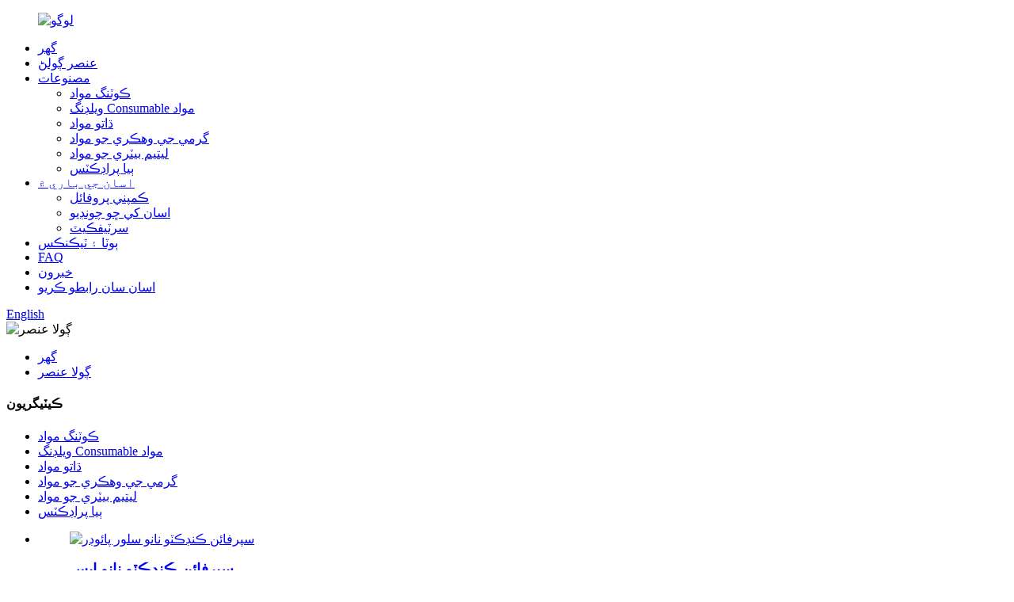

--- FILE ---
content_type: text/html
request_url: http://sd.hruimetal.com/search-element/?element=sb
body_size: 8051
content:
<!DOCTYPE html> <html dir="ltr" lang="sd"> <head> <meta http-equiv="Content-Type" content="text/html; charset=UTF-8" /> <!-- Global site tag (gtag.js) - Google Analytics --> <script async src="https://www.googletagmanager.com/gtag/js?id=UA-237027803-61"></script> <script>
  window.dataLayer = window.dataLayer || [];
  function gtag(){dataLayer.push(arguments);}
  gtag('js', new Date());

  gtag('config', 'UA-237027803-61');
</script>  <title>ڳولا عنصر - Chengdu Huarui Industrial Co., Ltd.</title> <meta name="viewport" content="width=device-width,initial-scale=1,minimum-scale=1,maximum-scale=1,user-scalable=no"> <link rel="apple-touch-icon-precomposed" href=""> <meta name="format-detection" content="telephone=no"> <meta name="apple-mobile-web-app-capable" content="yes"> <meta name="apple-mobile-web-app-status-bar-style" content="black"> <meta property="og:url" content="https://~^(?<subdomain>.+)\\.hruimetal\\.com$:443/search-element/"/> <meta property="og:title" content="Search Element"/> <meta property="og:description" content=""/> <meta property="og:type" content="product"/> <meta property="og:image" content="//cdnus.globalso.com/hruimetal/Titanium-Nitride-Coating-TiN-Titanium-Nitride-Powder-1.jpg"/> <meta property="og:site_name" content="https://www.hruimetal.com/"/> <link href="//cdn.globalso.com/hruimetal/style/global/style.css" rel="stylesheet"> <link href="//cdn.globalso.com/hruimetal/style/public/public.css" rel="stylesheet">  <link rel="shortcut icon" href="//cdnus.globalso.com/hruimetal/ico-2.png" /> <meta name="author" content="pat"/> <link rel="canonical" href="https://www.hruimetal.com/search-element/" /> <link href="//cdn.globalso.com/hide_search.css" rel="stylesheet"/><link href="//www.hruimetal.com/style/sd.html.css" rel="stylesheet"/></head> <body> <div class="container">                 <!-- web_head start -->     <header class="index_web_head web_head">       <div class="head_layer">         <div class="layout">           <figure class="logo"> <a href="/">			<img src="//cdnus.globalso.com/hruimetal/hua-02-01.png" alt="لوگو"> 				</a></figure>            <nav class="nav_wrap">             <ul class="head_nav">                  <li><a href="/">گهر</a></li> <li><a href="/element-lookup/">عنصر ڳولڻ</a></li> <li><a href="/products/">مصنوعات</a> <ul class="sub-menu"> 	<li><a href="/coating-materials/">ڪوٽنگ مواد</a></li> 	<li><a href="/welding-consumable-materials/">ويلڊنگ Consumable مواد</a></li> 	<li><a href="/metallurgy-materials/">ڌاتو مواد</a></li> 	<li><a href="/heat-conduction-materials/">گرمي جي وهڪري جو مواد</a></li> 	<li><a href="/lithium-battery-materials/">ليتيم بيٽري جو مواد</a></li> 	<li><a href="/other-products/">ٻيا پراڊڪٽس</a></li> </ul> </li> <li><a href="/about-us/">اسان جي باري ۾</a> <ul class="sub-menu"> 	<li><a href="/about-us/">ڪمپني پروفائل</a></li> 	<li><a href="/why-choose-us/">اسان کي ڇو چونڊيو</a></li> 	<li><a href="/certificate/">سرٽيفڪيٽ</a></li> </ul> </li> <li><a href="/plantstechnics/">ٻوٽا ۽ ٽيڪنڪس</a></li> <li><a href="/faqs/">FAQ</a></li> <li><a href="/news/">خبرون</a></li> <li><a href="/contact-us/">اسان سان رابطو ڪريو</a></li>             </ul>           </nav>           <div class="head_right">               <div id="btn-search" class="btn--search"></div>           <!--change-language-->        <div class="change-language ensemble">   <div class="change-language-info">     <div class="change-language-title medium-title">        <div class="language-flag language-flag-en"><a href="https://www.hruimetal.com/"><b class="country-flag"></b><span>English</span> </a></div>        <b class="language-icon"></b>      </div> 	<div class="change-language-cont sub-content">         <div class="empty"></div>     </div>   </div> </div> <!--theme325-->      <!--change-language-->             </div>          </div>       </div>     </header>     <!--// web_head end -->               	  <!-- sys_sub_head -->        <section class="sys_sub_head">       <div class="head_bn_item">         <img src="//cdnus.globalso.com/hruimetal/page_banner.jpg" alt="ڳولا عنصر">       </div>       <div class="layout">         <section class="path_bar">           <ul class="layout">             <li> <a itemprop="breadcrumb" href="/">گهر</a></li><li> <a href="#">ڳولا عنصر</a></li>           </ul>         </section>       </div>      </section>           <section class="web_main page_main">   <div class="layout">     <aside class="aside">   <section class="aside-wrap">     <section class="side-widget">     <div class="side-tit-bar">       <h4 class="side-tit">ڪيٽيگريون</h4>     </div>     <ul class="side-cate">       <li><a href="/coating-materials/">ڪوٽنگ مواد</a></li> <li><a href="/welding-consumable-materials/">ويلڊنگ Consumable مواد</a></li> <li><a href="/metallurgy-materials/">ڌاتو مواد</a></li> <li><a href="/heat-conduction-materials/">گرمي جي وهڪري جو مواد</a></li> <li><a href="/lithium-battery-materials/">ليتيم بيٽري جو مواد</a></li> <li><a href="/other-products/">ٻيا پراڊڪٽس</a></li>     </ul>   </section>   <div class="side-widget"> 	 <div class="side-product-items">               <div class="items_content">                <div class="side_slider">                     <ul class="swiper-wrapper"> 				                   <li class="swiper-slide gm-sep side_product_item">                     <figure > <a href="/superfine-pure-99-9-metal-stannum-sn-powder-tin-powder-2-product/" class="item-img"><img src="//cdnus.globalso.com/hruimetal/silver-powder-300x300.png" alt="سپرفائن ڪنڊڪٽو نانو سلور پائوڊر"></a>                       <figcaption>                         <h3 class="item_title"><a href="/superfine-pure-99-9-metal-stannum-sn-powder-tin-powder-2-product/">سپرفائن ڪنڊڪٽو نانو ايس...</a></h3>                        </figcaption>                     </figure> 					</li> 					                   <li class="swiper-slide gm-sep side_product_item">                     <figure > <a href="/factory-outlet-silver-coated-copper-powder-ag-cu-powder-product/" class="item-img"><img src="//cdnus.globalso.com/hruimetal/silver-coated-copper-powder-300x300.jpg" alt="فيڪٽري آئوٽليٽ سلور ڪوٽيڊ ڪاپر پائوڊر Ag-C..."></a>                       <figcaption>                         <h3 class="item_title"><a href="/factory-outlet-silver-coated-copper-powder-ag-cu-powder-product/">فيڪٽري آئوٽليٽ سلور Coate ...</a></h3>                        </figcaption>                     </figure> 					</li> 					                   <li class="swiper-slide gm-sep side_product_item">                     <figure > <a href="/superfine-pure-99-9-metal-stannum-sn-powder-tin-powder-product/" class="item-img"><img src="//cdnus.globalso.com/hruimetal/tin-powder-300x300.jpg" alt="سپر فائن خالص 99.9٪ ڌاتو اسٽينم Sn پائوڊر / ..."></a>                       <figcaption>                         <h3 class="item_title"><a href="/superfine-pure-99-9-metal-stannum-sn-powder-tin-powder-product/">سپر فائن خالص 99.9٪ ڌاتو ...</a></h3>                        </figcaption>                     </figure> 					</li> 					                   <li class="swiper-slide gm-sep side_product_item">                     <figure > <a href="/factory-supplier-high-purity-ferro-tungsten-powderfew-powder-product/" class="item-img"><img src="//cdnus.globalso.com/hruimetal/Ferro-Tungsten-298x300.jpg" alt="ڪوٺي فراهم ڪرڻ وارو اعلي purity Ferro Tungsten پائو ..."></a>                       <figcaption>                         <h3 class="item_title"><a href="/factory-supplier-high-purity-ferro-tungsten-powderfew-powder-product/">ڪارخانو فراهم ڪرڻ وارو اعلي purit ...</a></h3>                        </figcaption>                     </figure> 					</li> 					                   <li class="swiper-slide gm-sep side_product_item">                     <figure > <a href="/high-purity-iron-powder-99-8-fe-powder-99-9-carbonyl-iron-powder-product/" class="item-img"><img src="//cdnus.globalso.com/hruimetal/Carbonyl-Iron-Particles-300x300.jpg" alt="اعلي پاڪائي لوھ پائوڊر 99.8٪ Fe پائوڊر 99.9٪ سي ..."></a>                       <figcaption>                         <h3 class="item_title"><a href="/high-purity-iron-powder-99-8-fe-powder-99-9-carbonyl-iron-powder-product/">هاء پاڪائي لوهه پائوڊر 99....</a></h3>                        </figcaption>                     </figure> 					</li> 					                </ul> 				 </div>                 <div class="btn-prev"></div>                 <div class="btn-next"></div>               </div>             </div>    </div>       </section> </aside>    <section class="main">         <h1 class="page_title">ڳولا عنصر</h1>        <div class="product-list">   <ul class="product_list_items"> </ul>          <div class="page_bar">         <div class="pages"></div>       </div>       </div>            </section>   </div> </section>    <section class="section  fp-auto-height">          <!-- web_footer start -->         <footer class="web_footer index_footer">           <section class="foot_service">             <div class="layout">               <div class="foot_items">                 <!-- foot_item_contact -->                 <nav class="foot_item foot_item_contact wow fadeInLeftA" data-wow-delay=".1s" data-wow-duration=".8s">                   <div class="foot_item_hd">                     <h2 class="title">رابطي جي معلومات</h2>                     <p>اسان جو پاؤڊر حل فراهم ڪندڙ هجڻ جو عزم يقيني بڻائي ٿو ته اسان پنهنجي گراهڪن جي مدد ڪرڻ لاءِ هر قدم کڻون ٿا جيڪي انهن کي گهربل آهن.</p>                   </div>                   <address class="foot_contact_list">                     <ul>                                                                                                  <li class="contact_item contact_item_tel">                         <div class="contact_txt">                           <p class="item_val"><a class="tel_link" href="tel:+86-28-86799441">+86-28-86799441</a></p>                         </div>                       </li>                                                                                                                 <li class="contact_item contact_item_eml">                         <div class="contact_txt">                           <p class="item_val"><a href="mailto:sales.sup1@cdhrmetal.com" >sales.sup1@cdhrmetal.com</a></p>                         </div>                       </li>                                                                                          <li class="contact_item contact_item_fax">                         <div class="contact_txt">                           <p class="item_val"><a class="add_fax">+86-28-86799442</a></p>                         </div>                       </li>                                                                  </ul>                   </address>                   <div class="foot_sns">                     <ul>                        		<li><a target="_blank" href="https://c901.goodao.net/contact-us/"><img src="//cdnus.globalso.com/hruimetal/linkedin1.png" alt="ڳنڍيل"></a></li> 			<li><a target="_blank" href="https://c901.goodao.net/contact-us/"><img src="//cdnus.globalso.com/hruimetal/instagam.png" alt="انسٽاگرام"></a></li> 			<li><a target="_blank" href="https://c901.goodao.net/contact-us/"><img src="//cdnus.globalso.com/hruimetal/twiter.png" alt="ٽوئيٽر"></a></li> 			<li><a target="_blank" href="https://c901.goodao.net/contact-us/"><img src="//cdnus.globalso.com/hruimetal/facebook1.png" alt="فيسبوڪ"></a></li> 	                    </ul>                   </div>                 </nav>                 <!-- foot_item_about -->                 <nav class="foot_item foot_item_about wow fadeInLeftA" data-wow-delay=".1s" data-wow-duration=".8s">                   <div class="foot_item_hd">                     <h2 class="title">اسان جي ڪمپني</h2>                   </div>                   <div class="foot_item_bd">                     <ul class="foot_txt_list">                      <li><a href="/about-us/">اسان جي باري ۾</a></li> <li><a href="/certificate/">سرٽيفڪيٽ</a></li> <li><a href="/why-choose-us/">اسان کي ڇو چونڊيو</a></li> <li><a href="/contact-us/">اسان سان رابطو ڪريو</a></li> <li><a href="/element-lookup/">عنصر ڳولڻ</a></li>                     </ul>                   </div>                 </nav>                 <!-- foot_item_ACCOUNT -->                 <nav class="foot_item foot_item_account wow fadeInLeftA" data-wow-delay=".1s" data-wow-duration=".8s">                   <div class="foot_item_hd">                     <h2 class="title">اسان جي پيداوار</h2>                   </div>                   <div class="foot_item_bd">                     <ul class="foot_txt_list">                      <li><a href="/coating-materials/">ڪوٽنگ مواد</a></li> <li><a href="/welding-consumable-materials/">ويلڊنگ Consumable مواد</a></li> <li><a href="/metallurgy-materials/">ڌاتو مواد</a></li> <li><a href="/heat-conduction-materials/">گرمي جي وهڪري جو مواد</a></li> <li><a href="/lithium-battery-materials/">ليتيم بيٽري جو مواد</a></li> <li><a href="/other-products/">ٻيا پراڊڪٽس</a></li>                     </ul>                   </div>                 </nav>                 <!-- foot_item_inquiry -->                 <nav class="foot_item foot_item_inquiry wow fadeInLeftA" data-wow-delay=".1s" data-wow-duration=".8s">                   <div class="foot_item_hd">                     <h2 class="title">تازه ترين آڇ حاصل ڪريو*</h2>                     <p>تازه ترين معلومات حاصل ڪريو</p>                   </div>                   <div class="foot_item_bd">                     <a href="#" class="inquiry_btn">انڪوائري موڪلڻ</a>                   </div>                 </nav>                </div>             </div>           </section>           <!-- foot_bar -->           <section class="foot_bar wow fadeInUpA" data-wow-delay=".1s" data-wow-duration=".8s">             <div class="layout">               <div class="copyright">© ڪاپي رائيٽ - 2010-2023: سڀ حق محفوظ آهن.<script type="text/javascript" src="//www.globalso.site/livechat.js"></script>		<a href="/featured/">گرم مصنوعات</a> - <a href="/sitemap.xml">سائيٽ ميپ</a>  <br><a href='/ferro-niobium/' title='ferro niobium'>فيرو نيوبيم</a>,  <a href='/ferro-molybdenum/' title='Ferro Molybdenum'>فيرو Molybdenum</a>,  <a href='/aln-powder/' title='AlN powder'>AlN پائوڊر</a>,  <a href='/coated-nial-powder/' title='Coated Nial Powder'>ڪوٽيڊ نيل پائوڊر</a>,  <a href='/silver-coated-copper-powder/' title='Silver Coated Copper Powder'>چانديءَ سان ٺهيل ڪاپر پائوڊر</a>,  <a href='/ti-6al-4v/' title='Ti 6al 4v'>Ti 6al 4v</a>, 	</div>             </div>           </section>         </footer>         <!--// web_footer end -->       </section>       <!--// web_main end -->     </div>    <!--// container end --> <!--<aside class="scrollsidebar" id="scrollsidebar">--> <!--  <div class="side_content">--> <!--    <div class="side_list">--> <!--      <header class="hd"><img src="//cdn.goodao.net/title_pic.png" alt="Online Inuiry"/></header>--> <!--      <div class="cont">--> <!--        <li><a class="email" href="javascript:" onclick="showMsgPop();">Send Email</a></li>--> <!--        --> <!--        --> <!--        --> <!--        --> <!--      </div>--> <!--      --> <!--      --> <!--      <div class="side_title"><a  class="close_btn"><span>x</span></a></div>--> <!--    </div>--> <!--  </div>--> <!--  <div class="show_btn"></div>--> <!--</aside>-->   <ul class="right_nav">     <li>          <div class="iconBox oln_ser">               <img src='//cdn.globalso.com/hruimetal/dh.png'>             <h4>فون</h4>          </div>          <div class="hideBox">             <div class="hb">                <h5>ٽيليفون</h5>                <div class="fonttalk">                     <p><a href="tel:+86-28-86799441">+86-28-86799441</a></p>                      <p><a href="tel:+86-28-86799443">+86-28-86799441</a></p>                </div>                <div class="fonttalk">                                     </div>             </div>          </div>       </li>         <li>          <div class="iconBox oln_ser">               <img src='//cdn.globalso.com/hruimetal/yx.png'>             <h4>فون</h4>          </div>          <div class="hideBox">             <div class="hb">                <h5>ٽيليفون</h5>                <div class="fonttalk">                     <p><a href="mailto:sales.sup1@cdhrmetal.com">sales.sup1@cdhrmetal.com</a></p>                <div class="fonttalk">                                     </div>             </div>          </div>       </li>               <li>                   <a href="https://www.linkedin.com/company/cheng-du-huarui-industrial-co-ltd/mycompany/?viewAsMember=true">          <div class="iconBox oln_ser">                         <img src='//cdn.globalso.com/hruimetal/linkedin2.png'>                           <h4>Linkedin</h4>          </div>          </a>          <!--<div class="hideBox">-->          <!--   <div class="hb">-->          <!--      <h5>Linkedin</h5>-->          <!--      <div class="fonttalk">-->          <!--   </div>-->          <!--</div>-->          <!--</div>-->       </li>    </ul> <div class="inquiry-pop-bd">   <div class="inquiry-pop"> <i class="ico-close-pop" onclick="hideMsgPop();"></i>     <script type="text/javascript" src="//www.globalso.site/form.js"></script>   </div> </div>  <div class="web-search"> <b id="btn-search-close" class="btn--search-close"></b>   <div style=" width:100%">     <div class="head-search">      <form action="/search.php" method="get">         <input class="search-ipt" name="s" placeholder="Start Typing..." /> 		<input type="hidden" name="cat" value="490"/>         <input class="search-btn" type="submit" />         <span class="search-attr">ڳولهڻ لاءِ داخل ڪريو يا بند ڪرڻ لاءِ ESC کي دٻايو</span>       </form>     </div>   </div> </div>  <script type="text/javascript" src="//cdn.globalso.com/hruimetal/style/global/js/jquery.min.js"></script>  <script type="text/javascript" src="//cdn.globalso.com/hruimetal/style/global/js/common.js"></script> <script type="text/javascript" src="//cdn.globalso.com/hruimetal/style/public/public.js"></script>  <!--[if lt IE 9]> <script src="//cdn.globalso.com/hruimetal/style/global/js/html5.js"></script> <![endif]--> <script>
function getCookie(name) {
    var arg = name + "=";
    var alen = arg.length;
    var clen = document.cookie.length;
    var i = 0;
    while (i < clen) {
        var j = i + alen;
        if (document.cookie.substring(i, j) == arg) return getCookieVal(j);
        i = document.cookie.indexOf(" ", i) + 1;
        if (i == 0) break;
    }
    return null;
}
function setCookie(name, value) {
    var expDate = new Date();
    var argv = setCookie.arguments;
    var argc = setCookie.arguments.length;
    var expires = (argc > 2) ? argv[2] : null;
    var path = (argc > 3) ? argv[3] : null;
    var domain = (argc > 4) ? argv[4] : null;
    var secure = (argc > 5) ? argv[5] : false;
    if (expires != null) {
        expDate.setTime(expDate.getTime() + expires);
    }
    document.cookie = name + "=" + escape(value) + ((expires == null) ? "": ("; expires=" + expDate.toUTCString())) + ((path == null) ? "": ("; path=" + path)) + ((domain == null) ? "": ("; domain=" + domain)) + ((secure == true) ? "; secure": "");
}
function getCookieVal(offset) {
    var endstr = document.cookie.indexOf(";", offset);
    if (endstr == -1) endstr = document.cookie.length;
    return unescape(document.cookie.substring(offset, endstr));
}
var firstshow = 0;
var cfstatshowcookie = getCookie('easyiit_stats');
if (cfstatshowcookie != 1) {
    a = new Date();
    h = a.getHours();
    m = a.getMinutes();
    s = a.getSeconds();
    sparetime = 1000 * 60 * 60 * 24 * 1 - (h * 3600 + m * 60 + s) * 1000 - 1;
    setCookie('easyiit_stats', 1, sparetime, '/');
    firstshow = 1;
}
if (!navigator.cookieEnabled) {
    firstshow = 0;
}
var referrer = escape(document.referrer);
var currweb = escape(location.href);
var screenwidth = screen.width;
var screenheight = screen.height;
var screencolordepth = screen.colorDepth;
$(function($){
   $.get("https://www.hruimetal.com/statistic.php", { action:'stats_init', assort:0, referrer:referrer, currweb:currweb , firstshow:firstshow ,screenwidth:screenwidth, screenheight: screenheight, screencolordepth: screencolordepth, ranstr: Math.random()},function(data){}, "json");
			
});
</script>   <ul class="prisna-wp-translate-seo" id="prisna-translator-seo"><li class="language-flag language-flag-en"><a href="https://www.hruimetal.com/search-element/" title="English" target="_blank"><b class="country-flag"></b><span>English</span></a></li><li class="language-flag language-flag-fr"><a href="http://fr.hruimetal.com/search-element/" title="French" target="_blank"><b class="country-flag"></b><span>French</span></a></li><li class="language-flag language-flag-de"><a href="http://de.hruimetal.com/search-element/" title="German" target="_blank"><b class="country-flag"></b><span>German</span></a></li><li class="language-flag language-flag-pt"><a href="http://pt.hruimetal.com/search-element/" title="Portuguese" target="_blank"><b class="country-flag"></b><span>Portuguese</span></a></li><li class="language-flag language-flag-es"><a href="http://es.hruimetal.com/search-element/" title="Spanish" target="_blank"><b class="country-flag"></b><span>Spanish</span></a></li><li class="language-flag language-flag-ru"><a href="http://ru.hruimetal.com/search-element/" title="Russian" target="_blank"><b class="country-flag"></b><span>Russian</span></a></li><li class="language-flag language-flag-ja"><a href="http://ja.hruimetal.com/search-element/" title="Japanese" target="_blank"><b class="country-flag"></b><span>Japanese</span></a></li><li class="language-flag language-flag-ko"><a href="http://ko.hruimetal.com/search-element/" title="Korean" target="_blank"><b class="country-flag"></b><span>Korean</span></a></li><li class="language-flag language-flag-ar"><a href="http://ar.hruimetal.com/search-element/" title="Arabic" target="_blank"><b class="country-flag"></b><span>Arabic</span></a></li><li class="language-flag language-flag-ga"><a href="http://ga.hruimetal.com/search-element/" title="Irish" target="_blank"><b class="country-flag"></b><span>Irish</span></a></li><li class="language-flag language-flag-el"><a href="http://el.hruimetal.com/search-element/" title="Greek" target="_blank"><b class="country-flag"></b><span>Greek</span></a></li><li class="language-flag language-flag-tr"><a href="http://tr.hruimetal.com/search-element/" title="Turkish" target="_blank"><b class="country-flag"></b><span>Turkish</span></a></li><li class="language-flag language-flag-it"><a href="http://it.hruimetal.com/search-element/" title="Italian" target="_blank"><b class="country-flag"></b><span>Italian</span></a></li><li class="language-flag language-flag-da"><a href="http://da.hruimetal.com/search-element/" title="Danish" target="_blank"><b class="country-flag"></b><span>Danish</span></a></li><li class="language-flag language-flag-ro"><a href="http://ro.hruimetal.com/search-element/" title="Romanian" target="_blank"><b class="country-flag"></b><span>Romanian</span></a></li><li class="language-flag language-flag-id"><a href="http://id.hruimetal.com/search-element/" title="Indonesian" target="_blank"><b class="country-flag"></b><span>Indonesian</span></a></li><li class="language-flag language-flag-cs"><a href="http://cs.hruimetal.com/search-element/" title="Czech" target="_blank"><b class="country-flag"></b><span>Czech</span></a></li><li class="language-flag language-flag-af"><a href="http://af.hruimetal.com/search-element/" title="Afrikaans" target="_blank"><b class="country-flag"></b><span>Afrikaans</span></a></li><li class="language-flag language-flag-sv"><a href="http://sv.hruimetal.com/search-element/" title="Swedish" target="_blank"><b class="country-flag"></b><span>Swedish</span></a></li><li class="language-flag language-flag-pl"><a href="http://pl.hruimetal.com/search-element/" title="Polish" target="_blank"><b class="country-flag"></b><span>Polish</span></a></li><li class="language-flag language-flag-eu"><a href="http://eu.hruimetal.com/search-element/" title="Basque" target="_blank"><b class="country-flag"></b><span>Basque</span></a></li><li class="language-flag language-flag-ca"><a href="http://ca.hruimetal.com/search-element/" title="Catalan" target="_blank"><b class="country-flag"></b><span>Catalan</span></a></li><li class="language-flag language-flag-eo"><a href="http://eo.hruimetal.com/search-element/" title="Esperanto" target="_blank"><b class="country-flag"></b><span>Esperanto</span></a></li><li class="language-flag language-flag-hi"><a href="http://hi.hruimetal.com/search-element/" title="Hindi" target="_blank"><b class="country-flag"></b><span>Hindi</span></a></li><li class="language-flag language-flag-lo"><a href="http://lo.hruimetal.com/search-element/" title="Lao" target="_blank"><b class="country-flag"></b><span>Lao</span></a></li><li class="language-flag language-flag-sq"><a href="http://sq.hruimetal.com/search-element/" title="Albanian" target="_blank"><b class="country-flag"></b><span>Albanian</span></a></li><li class="language-flag language-flag-am"><a href="http://am.hruimetal.com/search-element/" title="Amharic" target="_blank"><b class="country-flag"></b><span>Amharic</span></a></li><li class="language-flag language-flag-hy"><a href="http://hy.hruimetal.com/search-element/" title="Armenian" target="_blank"><b class="country-flag"></b><span>Armenian</span></a></li><li class="language-flag language-flag-az"><a href="http://az.hruimetal.com/search-element/" title="Azerbaijani" target="_blank"><b class="country-flag"></b><span>Azerbaijani</span></a></li><li class="language-flag language-flag-be"><a href="http://be.hruimetal.com/search-element/" title="Belarusian" target="_blank"><b class="country-flag"></b><span>Belarusian</span></a></li><li class="language-flag language-flag-bn"><a href="http://bn.hruimetal.com/search-element/" title="Bengali" target="_blank"><b class="country-flag"></b><span>Bengali</span></a></li><li class="language-flag language-flag-bs"><a href="http://bs.hruimetal.com/search-element/" title="Bosnian" target="_blank"><b class="country-flag"></b><span>Bosnian</span></a></li><li class="language-flag language-flag-bg"><a href="http://bg.hruimetal.com/search-element/" title="Bulgarian" target="_blank"><b class="country-flag"></b><span>Bulgarian</span></a></li><li class="language-flag language-flag-ceb"><a href="http://ceb.hruimetal.com/search-element/" title="Cebuano" target="_blank"><b class="country-flag"></b><span>Cebuano</span></a></li><li class="language-flag language-flag-ny"><a href="http://ny.hruimetal.com/search-element/" title="Chichewa" target="_blank"><b class="country-flag"></b><span>Chichewa</span></a></li><li class="language-flag language-flag-co"><a href="http://co.hruimetal.com/search-element/" title="Corsican" target="_blank"><b class="country-flag"></b><span>Corsican</span></a></li><li class="language-flag language-flag-hr"><a href="http://hr.hruimetal.com/search-element/" title="Croatian" target="_blank"><b class="country-flag"></b><span>Croatian</span></a></li><li class="language-flag language-flag-nl"><a href="http://nl.hruimetal.com/search-element/" title="Dutch" target="_blank"><b class="country-flag"></b><span>Dutch</span></a></li><li class="language-flag language-flag-et"><a href="http://et.hruimetal.com/search-element/" title="Estonian" target="_blank"><b class="country-flag"></b><span>Estonian</span></a></li><li class="language-flag language-flag-tl"><a href="http://tl.hruimetal.com/search-element/" title="Filipino" target="_blank"><b class="country-flag"></b><span>Filipino</span></a></li><li class="language-flag language-flag-fi"><a href="http://fi.hruimetal.com/search-element/" title="Finnish" target="_blank"><b class="country-flag"></b><span>Finnish</span></a></li><li class="language-flag language-flag-fy"><a href="http://fy.hruimetal.com/search-element/" title="Frisian" target="_blank"><b class="country-flag"></b><span>Frisian</span></a></li><li class="language-flag language-flag-gl"><a href="http://gl.hruimetal.com/search-element/" title="Galician" target="_blank"><b class="country-flag"></b><span>Galician</span></a></li><li class="language-flag language-flag-ka"><a href="http://ka.hruimetal.com/search-element/" title="Georgian" target="_blank"><b class="country-flag"></b><span>Georgian</span></a></li><li class="language-flag language-flag-gu"><a href="http://gu.hruimetal.com/search-element/" title="Gujarati" target="_blank"><b class="country-flag"></b><span>Gujarati</span></a></li><li class="language-flag language-flag-ht"><a href="http://ht.hruimetal.com/search-element/" title="Haitian" target="_blank"><b class="country-flag"></b><span>Haitian</span></a></li><li class="language-flag language-flag-ha"><a href="http://ha.hruimetal.com/search-element/" title="Hausa" target="_blank"><b class="country-flag"></b><span>Hausa</span></a></li><li class="language-flag language-flag-haw"><a href="http://haw.hruimetal.com/search-element/" title="Hawaiian" target="_blank"><b class="country-flag"></b><span>Hawaiian</span></a></li><li class="language-flag language-flag-iw"><a href="http://iw.hruimetal.com/search-element/" title="Hebrew" target="_blank"><b class="country-flag"></b><span>Hebrew</span></a></li><li class="language-flag language-flag-hmn"><a href="http://hmn.hruimetal.com/search-element/" title="Hmong" target="_blank"><b class="country-flag"></b><span>Hmong</span></a></li><li class="language-flag language-flag-hu"><a href="http://hu.hruimetal.com/search-element/" title="Hungarian" target="_blank"><b class="country-flag"></b><span>Hungarian</span></a></li><li class="language-flag language-flag-is"><a href="http://is.hruimetal.com/search-element/" title="Icelandic" target="_blank"><b class="country-flag"></b><span>Icelandic</span></a></li><li class="language-flag language-flag-ig"><a href="http://ig.hruimetal.com/search-element/" title="Igbo" target="_blank"><b class="country-flag"></b><span>Igbo</span></a></li><li class="language-flag language-flag-jw"><a href="http://jw.hruimetal.com/search-element/" title="Javanese" target="_blank"><b class="country-flag"></b><span>Javanese</span></a></li><li class="language-flag language-flag-kn"><a href="http://kn.hruimetal.com/search-element/" title="Kannada" target="_blank"><b class="country-flag"></b><span>Kannada</span></a></li><li class="language-flag language-flag-kk"><a href="http://kk.hruimetal.com/search-element/" title="Kazakh" target="_blank"><b class="country-flag"></b><span>Kazakh</span></a></li><li class="language-flag language-flag-km"><a href="http://km.hruimetal.com/search-element/" title="Khmer" target="_blank"><b class="country-flag"></b><span>Khmer</span></a></li><li class="language-flag language-flag-ku"><a href="http://ku.hruimetal.com/search-element/" title="Kurdish" target="_blank"><b class="country-flag"></b><span>Kurdish</span></a></li><li class="language-flag language-flag-ky"><a href="http://ky.hruimetal.com/search-element/" title="Kyrgyz" target="_blank"><b class="country-flag"></b><span>Kyrgyz</span></a></li><li class="language-flag language-flag-la"><a href="http://la.hruimetal.com/search-element/" title="Latin" target="_blank"><b class="country-flag"></b><span>Latin</span></a></li><li class="language-flag language-flag-lv"><a href="http://lv.hruimetal.com/search-element/" title="Latvian" target="_blank"><b class="country-flag"></b><span>Latvian</span></a></li><li class="language-flag language-flag-lt"><a href="http://lt.hruimetal.com/search-element/" title="Lithuanian" target="_blank"><b class="country-flag"></b><span>Lithuanian</span></a></li><li class="language-flag language-flag-lb"><a href="http://lb.hruimetal.com/search-element/" title="Luxembou.." target="_blank"><b class="country-flag"></b><span>Luxembou..</span></a></li><li class="language-flag language-flag-mk"><a href="http://mk.hruimetal.com/search-element/" title="Macedonian" target="_blank"><b class="country-flag"></b><span>Macedonian</span></a></li><li class="language-flag language-flag-mg"><a href="http://mg.hruimetal.com/search-element/" title="Malagasy" target="_blank"><b class="country-flag"></b><span>Malagasy</span></a></li><li class="language-flag language-flag-ms"><a href="http://ms.hruimetal.com/search-element/" title="Malay" target="_blank"><b class="country-flag"></b><span>Malay</span></a></li><li class="language-flag language-flag-ml"><a href="http://ml.hruimetal.com/search-element/" title="Malayalam" target="_blank"><b class="country-flag"></b><span>Malayalam</span></a></li><li class="language-flag language-flag-mt"><a href="http://mt.hruimetal.com/search-element/" title="Maltese" target="_blank"><b class="country-flag"></b><span>Maltese</span></a></li><li class="language-flag language-flag-mi"><a href="http://mi.hruimetal.com/search-element/" title="Maori" target="_blank"><b class="country-flag"></b><span>Maori</span></a></li><li class="language-flag language-flag-mr"><a href="http://mr.hruimetal.com/search-element/" title="Marathi" target="_blank"><b class="country-flag"></b><span>Marathi</span></a></li><li class="language-flag language-flag-mn"><a href="http://mn.hruimetal.com/search-element/" title="Mongolian" target="_blank"><b class="country-flag"></b><span>Mongolian</span></a></li><li class="language-flag language-flag-my"><a href="http://my.hruimetal.com/search-element/" title="Burmese" target="_blank"><b class="country-flag"></b><span>Burmese</span></a></li><li class="language-flag language-flag-ne"><a href="http://ne.hruimetal.com/search-element/" title="Nepali" target="_blank"><b class="country-flag"></b><span>Nepali</span></a></li><li class="language-flag language-flag-no"><a href="http://no.hruimetal.com/search-element/" title="Norwegian" target="_blank"><b class="country-flag"></b><span>Norwegian</span></a></li><li class="language-flag language-flag-ps"><a href="http://ps.hruimetal.com/search-element/" title="Pashto" target="_blank"><b class="country-flag"></b><span>Pashto</span></a></li><li class="language-flag language-flag-fa"><a href="http://fa.hruimetal.com/search-element/" title="Persian" target="_blank"><b class="country-flag"></b><span>Persian</span></a></li><li class="language-flag language-flag-pa"><a href="http://pa.hruimetal.com/search-element/" title="Punjabi" target="_blank"><b class="country-flag"></b><span>Punjabi</span></a></li><li class="language-flag language-flag-sr"><a href="http://sr.hruimetal.com/search-element/" title="Serbian" target="_blank"><b class="country-flag"></b><span>Serbian</span></a></li><li class="language-flag language-flag-st"><a href="http://st.hruimetal.com/search-element/" title="Sesotho" target="_blank"><b class="country-flag"></b><span>Sesotho</span></a></li><li class="language-flag language-flag-si"><a href="http://si.hruimetal.com/search-element/" title="Sinhala" target="_blank"><b class="country-flag"></b><span>Sinhala</span></a></li><li class="language-flag language-flag-sk"><a href="http://sk.hruimetal.com/search-element/" title="Slovak" target="_blank"><b class="country-flag"></b><span>Slovak</span></a></li><li class="language-flag language-flag-sl"><a href="http://sl.hruimetal.com/search-element/" title="Slovenian" target="_blank"><b class="country-flag"></b><span>Slovenian</span></a></li><li class="language-flag language-flag-so"><a href="http://so.hruimetal.com/search-element/" title="Somali" target="_blank"><b class="country-flag"></b><span>Somali</span></a></li><li class="language-flag language-flag-sm"><a href="http://sm.hruimetal.com/search-element/" title="Samoan" target="_blank"><b class="country-flag"></b><span>Samoan</span></a></li><li class="language-flag language-flag-gd"><a href="http://gd.hruimetal.com/search-element/" title="Scots Gaelic" target="_blank"><b class="country-flag"></b><span>Scots Gaelic</span></a></li><li class="language-flag language-flag-sn"><a href="http://sn.hruimetal.com/search-element/" title="Shona" target="_blank"><b class="country-flag"></b><span>Shona</span></a></li><li class="language-flag language-flag-sd"><a href="http://sd.hruimetal.com/search-element/" title="Sindhi" target="_blank"><b class="country-flag"></b><span>Sindhi</span></a></li><li class="language-flag language-flag-su"><a href="http://su.hruimetal.com/search-element/" title="Sundanese" target="_blank"><b class="country-flag"></b><span>Sundanese</span></a></li><li class="language-flag language-flag-sw"><a href="http://sw.hruimetal.com/search-element/" title="Swahili" target="_blank"><b class="country-flag"></b><span>Swahili</span></a></li><li class="language-flag language-flag-tg"><a href="http://tg.hruimetal.com/search-element/" title="Tajik" target="_blank"><b class="country-flag"></b><span>Tajik</span></a></li><li class="language-flag language-flag-ta"><a href="http://ta.hruimetal.com/search-element/" title="Tamil" target="_blank"><b class="country-flag"></b><span>Tamil</span></a></li><li class="language-flag language-flag-te"><a href="http://te.hruimetal.com/search-element/" title="Telugu" target="_blank"><b class="country-flag"></b><span>Telugu</span></a></li><li class="language-flag language-flag-th"><a href="http://th.hruimetal.com/search-element/" title="Thai" target="_blank"><b class="country-flag"></b><span>Thai</span></a></li><li class="language-flag language-flag-uk"><a href="http://uk.hruimetal.com/search-element/" title="Ukrainian" target="_blank"><b class="country-flag"></b><span>Ukrainian</span></a></li><li class="language-flag language-flag-ur"><a href="http://ur.hruimetal.com/search-element/" title="Urdu" target="_blank"><b class="country-flag"></b><span>Urdu</span></a></li><li class="language-flag language-flag-uz"><a href="http://uz.hruimetal.com/search-element/" title="Uzbek" target="_blank"><b class="country-flag"></b><span>Uzbek</span></a></li><li class="language-flag language-flag-vi"><a href="http://vi.hruimetal.com/search-element/" title="Vietnamese" target="_blank"><b class="country-flag"></b><span>Vietnamese</span></a></li><li class="language-flag language-flag-cy"><a href="http://cy.hruimetal.com/search-element/" title="Welsh" target="_blank"><b class="country-flag"></b><span>Welsh</span></a></li><li class="language-flag language-flag-xh"><a href="http://xh.hruimetal.com/search-element/" title="Xhosa" target="_blank"><b class="country-flag"></b><span>Xhosa</span></a></li><li class="language-flag language-flag-yi"><a href="http://yi.hruimetal.com/search-element/" title="Yiddish" target="_blank"><b class="country-flag"></b><span>Yiddish</span></a></li><li class="language-flag language-flag-yo"><a href="http://yo.hruimetal.com/search-element/" title="Yoruba" target="_blank"><b class="country-flag"></b><span>Yoruba</span></a></li><li class="language-flag language-flag-zu"><a href="http://zu.hruimetal.com/search-element/" title="Zulu" target="_blank"><b class="country-flag"></b><span>Zulu</span></a></li><li class="language-flag language-flag-rw"><a href="http://rw.hruimetal.com/search-element/" title="Kinyarwanda" target="_blank"><b class="country-flag"></b><span>Kinyarwanda</span></a></li><li class="language-flag language-flag-tt"><a href="http://tt.hruimetal.com/search-element/" title="Tatar" target="_blank"><b class="country-flag"></b><span>Tatar</span></a></li><li class="language-flag language-flag-or"><a href="http://or.hruimetal.com/search-element/" title="Oriya" target="_blank"><b class="country-flag"></b><span>Oriya</span></a></li><li class="language-flag language-flag-tk"><a href="http://tk.hruimetal.com/search-element/" title="Turkmen" target="_blank"><b class="country-flag"></b><span>Turkmen</span></a></li><li class="language-flag language-flag-ug"><a href="http://ug.hruimetal.com/search-element/" title="Uyghur" target="_blank"><b class="country-flag"></b><span>Uyghur</span></a></li></ul>    <script src="//cdnus.globalso.com/common_front.js"></script><script src="//www.hruimetal.com/style/sd.html.js"></script></body> </html><!-- Globalso Cache file was created in 0.25748586654663 seconds, on 17-10-23 17:58:37 --><!-- via php -->